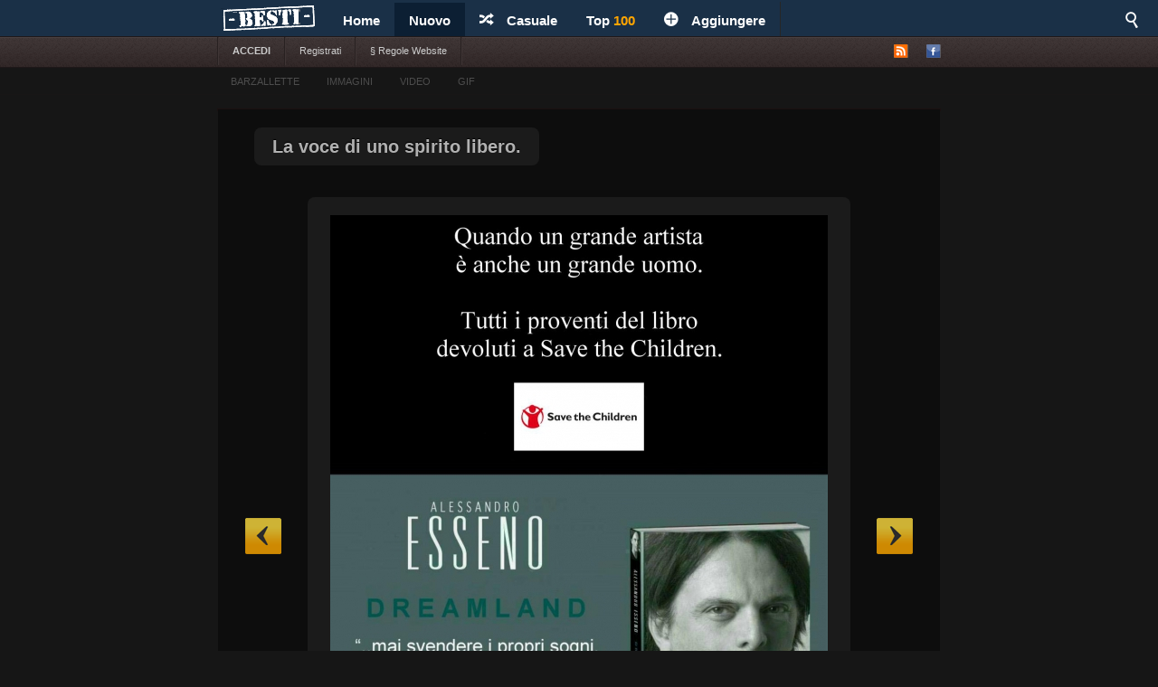

--- FILE ---
content_type: text/html; charset=UTF-8
request_url: https://besti.it/151486/La-voce-di-uno-spirito-libero
body_size: 4191
content:
 


<!DOCTYPE html>
<html lang="it">
<head>
<meta http-equiv="Content-Type" content="text/html; charset=utf-8">
   <title>La voce di uno spirito libero. | BESTI.it - immagini divertenti, foto, barzellette, video</title>
<meta name="keywords" content=" immagini divertenti, foto divertenti, video divertenti, immagini whatsapp divertenti, immagini per whatsapp, battute, frasi divertenti umorismo, battute sugli ebrei, battute sui neri, battute comiche, battute divertenti, barzelletta, barzeletta del giorno, barzeletta carabinieri, barzeletta divertente">
<meta name="description" content="Immagini divertenti, foto, barzellette, video, immagini whatsapp divertenti e frasi. Ogni giorno nuovi contenuti freschi. Vedere. Tante immagini divertenti, barzellette e umoristiche per voi.,">
<link rel="stylesheet" href="/views/Demotywatory/css/style.css">
<link rel="stylesheet" href="/views/Demotywatory/css/menu_mobile.css">
<meta name="viewport" content="width=device-width" />
<link rel="stylesheet" href="/views/Demotywatory/css/mobile.css">
<link rel="stylesheet" href="/css/demo.css">
<link rel="shortcut icon" href="/favicon.ico" />
<link rel="alternate" type="application/rss+xml" title="RSS - Home" href="https://besti.it/rss-home">
<link rel="alternate" type="application/rss+xml" title="RSS - Nuovo" href="https://besti.it/rss-attesa">
<link rel="alternate" type="application/rss+xml" title="RSS - Tutto" href="https://besti.it/rss">
<meta property="fb:app_id" content="">
<meta property="og:site_name" content="BESTI.it - immagini divertenti, foto, barzellette, video">
<meta property="og:description" content="Immagini divertenti, foto, barzellette, video, immagini whatsapp divertenti e frasi. Ogni giorno nuovi contenuti freschi. Vedere. Tante immagini divertenti, barzellette e umoristiche per voi.,">

<meta property="og:image" content="https://besti.it/m.php?mini=1&src=8076f034b7f959f27223c1cda59259914964.jpg">

  <link href="/css/video/video-js.css" rel="stylesheet" type="text/css">
  <script src="/css/video/video.js"></script>
  <script>   videojs.options.flash.swf = "/css/video/video-js.swf";   </script>

<div id="fb-root"></div>
<script>(function(d, s, id) {
  var js, fjs = d.getElementsByTagName(s)[0];
  if (d.getElementById(id)) return;
  js = d.createElement(s); js.id = id;
  js.src = 'https://connect.facebook.net/it_IT/sdk.js#xfbml=1&version=v2.12';
  fjs.parentNode.insertBefore(js, fjs);
}(document, 'script', 'facebook-jssdk'));</script>


<script src="//cdn-a.yieldlove.com/yieldlove-bidder.js?besti.it"></script>

<script async='async' src='https://securepubads.g.doubleclick.net/tag/js/gpt.js'></script>
<script>
  var googletag = googletag || {};
  googletag.cmd = googletag.cmd || [];
  googletag.cmd.push(function() {
    googletag.pubads().disableInitialLoad();
    googletag.enableServices();
  });
</script>

  <script>
		viewport = document.querySelector("meta[name=viewport]");
		if ( screen.width < 420 ){
		viewport.setAttribute('content', 'width=304');
		}
  </script>

<script src="https://code.jquery.com/jquery-latest.js"></script>
<script src="/css/sticky.js"></script>



</head>
<script async defer src="//assets.pinterest.com/js/pinit.js"></script>
<body>

<div id="top">
	<div class="wrapper">
    	<ul class="main-menu">
	<li><div id="logo" style="height:40px; width:135px; margin-top:-4px; margin-left:-12px; background:url('/views/Demotywatory/img/loggo3.png');"><a href="https://besti.it" style="background:url('/views/Demotywatory/img/loggo3.png');"><img src="/img/transparent.png" width="110" height="20"></a></div></li>
  <li class="main">
  <span><a href="https://besti.it/">Home</a></span>
						  <ul class="submenu">
								 				  </ul>
					</li>
		<li class="active">
			<span><a href="https://besti.it/nuovo">Nuovo</a></span>
			<!--				<ul>
											<li><a href="https://besti.it/nuovo/categoria-1/immagini">immagini</a></li>
									</ul>
			-->
		</li>
		<li><span><a href="https://besti.it/casuale"><i class="icon-shuffle"></i>Casuale</a></span></li>
		<li><span><a href="https://besti.it/top">Top <font color='orange'>100</font></a></span></li>
				<li><span><a href="https://besti.it/aggiungi-foto"><i class="icon-plus"></i>Aggiungere</a></span></li>
	</ul>


    <div class="fb-like" style="padding:8px; padding-left:18px" data-href="https://www.facebook.com/www.besti.it" data-layout="button_count" data-action="like" data-show-faces="true" data-share="false"></div>

	<div id="search">
		<i class="icon-search-2"></i>
        <form action="https://besti.it/cerca" method="get">
        <fieldset>
            <input type="text" name="search" id="searchText" placeholder="Cerca..." />
            <input class="submit" type="submit" value="Cerca" />
        </fieldset>
        </form>
    </div>
	</div>

	<!--		<p id="news"><a href="https://besti.it/annunciare" title="!! Ważna wiadomość !!">!! Ważna wiadomość !!</a></p>
	-->
</div>

<div id="submenuBar">
	<div class="wrapper">
	<ul class="menu1">
			<li><a class="bold" href="https://besti.it/accedi">ACCEDI</a></li>
				<li><a href="https://besti.it/registrati">Registrati</a></li>
						<li><a href="https://besti.it/s-1/cookie-utilizzati">&sect; Regole Website</a></li>
			</ul>

	<ul class="menu2">
		<li id="rss"><a href="#"><img src="/views/Demotywatory/img/ico-rss.png" alt="RSS"></a>
			<ul>
				<li><a href="https://besti.it/rss-home"><span>RSS</span> Home</a></li>
				<li><a href="https://besti.it/rss-attesa"><span>RSS</span> Nuovo</a></li>
				<li><a href="https://besti.it/rss"><span>RSS</span> Tutto</a></li>
			</ul>
		</li>
		<li><a href="https://www.facebook.com/www.besti.it"><img src="/views/Demotywatory/img/ico-fb.png" alt="FB" title="Profil FB"></a></li>	</ul>
	</div>
</div>

<div id="submenuBar" style="margin-top:-31px; opacity:0.3; height:29px; background:#161616; margin-bottom: 15px;">
	<div class="wrapper" style="border-left: none; border-right:none;">
	<ul class="menu1" style="border-left: none; border-right:none;">
				<li style="border-left: none; border-right:none;"><a href="/?t"> BARZALLETTE</a></li>
				<li style="border-left: none; border-right:none;"><a href="/?i"> IMMAGINI</a></li>
				<li style="border-left: none; border-right:none;"><a href="/?v"> VIDEO</a></li>
				<li style="border-left: none; border-right:none;"><a href="/?g"> GIF</a></li>
	</ul>
	</div>
</div>

<div id="top_mobile">
<div style="margin-top:-48px; padding-top:5px; padding-left:0px;"><a href="https://besti.it"><img src="https://besti.it/views/Demotywatory/img/loggo3.png" width="120"></a><div style="margin-top:-36px; margin-left:129px; padding-top:1px;"> </div></div>
   <div id="mobile_menu">
		<nav>
		<div style="position:fixed; right:6px; top:6px; z-index:99999; opacity:0.45"><a href="javascript:void(0);" id="menu-icon"><img src="/img/mobile-menu.png" width="28"></a></div>
			<ul>
				<li><a href="/top">TOP <font color='orange'>100</font></a></li>
				<li><a href="/nuovo">NUOVO</a></li>
				<li><a href="/">START</a></li>
				<li><a href="/?t">BARZALLETTE</a></li>
				<li><a href="/?i">IMMAGINI</a></li>
				<li><a href="/?v">VIDEO</a></li>
				<li><a href="/?g">GIF</a></li>

		<form action="https://besti.it/cerca" method="get">
            <div style="margin-left:9px">
            <input type="text" name="search" style="width:90px; height:18px" id="searchText" placeholder="Cerca..." />
            <input class="submit" type="submit" style="height: 22px;  border: 0; radius:2px; text-align: center;  font-weight: bold;    background: red; padding: 1px 10px; color: #fff;    cursor: pointer;" value="Cerca" />
            </div>
        </form>
        </ul>
		</nav>
    </div>
</div>


<div id="advert-top" style="text-align:center;">
	<div id='div-gpt-ad-1407836269142-0'>
  <script type='text/javascript'>
    if (window.innerWidth >= 990) {
      googletag.cmd.push(function() {
        googletag.defineSlot('/53015287,56115409/besti.it_d_970x250_1', [[970, 250], [970, 90], [728, 90]], 'div-gpt-ad-1407836269142-0').addService(googletag.pubads());
        googletag.display('div-gpt-ad-1407836269142-0');
      });
    }
  </script>
</div></div>







<div id="content">





<div class="box">
    <h2>La voce di uno spirito libero.</h2>

    
			<a id="linkToNext" href="/">&raquo;</a>
				<a id="linkToPrev" href="/">&laquo;</a>
	
	

	<div class="objectWrapper">
					<p class="box-img  "><img src="/upload/8076f034b7f959f27223c1cda59259914964.jpg" style="pointer-events:none"></p>
	    </div>





		<p class="vote">
        <a class="like" href="https://besti.it/cli/plus.php?id=151486&rate=+1">Buono</a>
		<a class="like-minus" href="https://besti.it/cli/plus.php?id=151486&rate=-1">Male</a>
		<span class="rate">(+653)</span>
	</p>
    
	<div class="socialIcons">





        <div class="fbLike" style="margin-bottom:10px;margin-top:-5px; margin-right:20px;">
            <div class="fb-send" data-href="https://pl.pinterest.com/pin/create/button/?url=https://besti.it/151486/La-voce-di-uno-spirito-libero?m" data-size="large" style="border:none; transform: scale(1.3); z-index:999999; overflow: visible;  margin-top:5px;  width:68px; height:31px;" allowTransparency="true"></div>
            <a data-pin-do="buttonBookmark" data-pin-tall="true" data-pin-lang="it" href="https://it.pinterest.com/pin/create/button/?url=https://besti.it/151486/La-voce-di-uno-spirito-libero"></a>
		</div>

	</div>

	<p class="objectMeta">
	Aggiunto: 2023-07-01 15:22:53 per <a href="https://besti.it/9514-sheilabubu89">sheilabubu89</a>
	            <a href="javascript:void(null);" onclick="op('#comments');" title="Commentare per &#187; La voce di uno spirito libero."><i class="icon-comments"></i>Commenta(0)</a>
    			&ensp;&ensp; tags: 	<a href="/t/"></a>&ensp;<a href="/t/"></a>&ensp;<a href="/t/"></a>&ensp;<a href="/t/"></a>&ensp;<a href="/t/"></a>    </p>

</div>















<div class="pagination pagination-centered" style="height:70px; margin-bottom:3px" id="last">

<li class="next bg-color">
<a href="/"><div id="weiter" style="font-size:15px"><b>Immagini del giorno</b></div><div class="speech-bubble">33</div></a>
</li>
<li class="next bg-color">
<a href="https://besti.it/151225/E-gi"><div id="weiter" style="font-size:15px;"><b>Successivo</b></div></a>
</li>
<br><br>


</div>






<script>
jQuery(document).ready(function($){
  op = function(obj) {
    $(obj).stop().slideToggle();

    $('html, body').animate({
        scrollTop: $("#comments").offset().top
    }, 2000);

    };
});

if(window.location.hash) {
document.getElementById("comments").style.display = "block";
}
</script></div>


<div id="footer">
	<div class="wrapper">
    <ul id="stats">
    	<li><span>139068</span> Home</li>
        <li><span>11727</span> Nuovo</li>
        <li><span>275</span> Utenti</li>
    </ul>

	<div id="footerInfo">
		<p>Tutti i contenuti di questo sito è generato dagli utenti e il proprietario non si assume alcuna responsabilità per.</p>
		<p>questo sito utilizza i  <a href="https://besti.it/s-2/preferenze-cookies">cookies</a>. <a href="https://besti.it/s-4/impronta">Impronta</a></p>
	</div>
	</div>
</div>


<div id="advL"><div id='div-gpt-ad-1407836270436-0'>
  <script type='text/javascript'>
    if (window.innerWidth >= 990) {
      googletag.cmd.push(function() {
        googletag.defineSlot('/53015287,56115409/besti.it_d_160x600_1', [160, 600], 'div-gpt-ad-1407836270436-0').addService(googletag.pubads());
        googletag.display('div-gpt-ad-1407836270436-0');
      });
    }
  </script>
</div></div><div id="advR"><div id='div-gpt-ad-1407836007959-0'>
  <script type='text/javascript'>
    if (window.innerWidth >= 990) {
      googletag.cmd.push(function() {
        googletag.defineSlot('/53015287,56115409/besti.it_d_300x600_1', [[300, 600], [160, 600], [300, 250]], 'div-gpt-ad-1407836007959-0').addService(googletag.pubads());
        googletag.display('div-gpt-ad-1407836007959-0');
      });
    }
  </script>
</div></div>


<script src='https://static.ak.fbcdn.net/connect.php/it_IT/js/FB.Share' type='text/javascript'></script>
<script src="https://connect.facebook.net/it_IT/all.js#xfbml=1"></script>
<script src="/views/Demotywatory/js/packed.min.js"></script>





<script>
  (function(i,s,o,g,r,a,m){i['GoogleAnalyticsObject']=r;i[r]=i[r]||function(){
  (i[r].q=i[r].q||[]).push(arguments)},i[r].l=1*new Date();a=s.createElement(o),
  m=s.getElementsByTagName(o)[0];a.async=1;a.src=g;m.parentNode.insertBefore(a,m)
  })(window,document,'script','https://www.google-analytics.com/analytics.js','ga');

  ga('create', 'UA-54573146-1', 'auto');
  ga('send', 'pageview');

</script></body>
</html>

--- FILE ---
content_type: text/html; charset=UTF-8
request_url: https://besti.it/views/Demotywatory/css/menu_mobile.css
body_size: 5863
content:
 


<!DOCTYPE html>
<html lang="it">
<head>
<meta http-equiv="Content-Type" content="text/html; charset=utf-8">
   <title>BESTI.it - immagini divertenti, foto, barzellette, video</title>
<meta name="keywords" content=" immagini divertenti, foto divertenti, video divertenti, immagini whatsapp divertenti, immagini per whatsapp, battute, frasi divertenti umorismo, battute sugli ebrei, battute sui neri, battute comiche, battute divertenti, barzelletta, barzeletta del giorno, barzeletta carabinieri, barzeletta divertente">
<meta name="description" content="Immagini divertenti, foto, barzellette, video, immagini whatsapp divertenti e frasi. Ogni giorno nuovi contenuti freschi. Vedere. Tante immagini divertenti, barzellette e umoristiche per voi.,">
<link rel="stylesheet" href="/views/Demotywatory/css/style.css">
<link rel="stylesheet" href="/views/Demotywatory/css/menu_mobile.css">
<meta name="viewport" content="width=device-width" />
<link rel="stylesheet" href="/views/Demotywatory/css/mobile.css">
<link rel="stylesheet" href="/css/demo.css">
<link rel="shortcut icon" href="/favicon.ico" />
<link rel="alternate" type="application/rss+xml" title="RSS - Home" href="https://besti.it/rss-home">
<link rel="alternate" type="application/rss+xml" title="RSS - Nuovo" href="https://besti.it/rss-attesa">
<link rel="alternate" type="application/rss+xml" title="RSS - Tutto" href="https://besti.it/rss">
<meta property="fb:app_id" content="">
<meta property="og:site_name" content="BESTI.it - immagini divertenti, foto, barzellette, video">
<meta property="og:description" content="Immagini divertenti, foto, barzellette, video, immagini whatsapp divertenti e frasi. Ogni giorno nuovi contenuti freschi. Vedere. Tante immagini divertenti, barzellette e umoristiche per voi.,">


  <link href="/css/video/video-js.css" rel="stylesheet" type="text/css">
  <script src="/css/video/video.js"></script>
  <script>   videojs.options.flash.swf = "/css/video/video-js.swf";   </script>

<div id="fb-root"></div>
<script>(function(d, s, id) {
  var js, fjs = d.getElementsByTagName(s)[0];
  if (d.getElementById(id)) return;
  js = d.createElement(s); js.id = id;
  js.src = 'https://connect.facebook.net/it_IT/sdk.js#xfbml=1&version=v2.12';
  fjs.parentNode.insertBefore(js, fjs);
}(document, 'script', 'facebook-jssdk'));</script>


<script src="//cdn-a.yieldlove.com/yieldlove-bidder.js?besti.it"></script>

<script async='async' src='https://securepubads.g.doubleclick.net/tag/js/gpt.js'></script>
<script>
  var googletag = googletag || {};
  googletag.cmd = googletag.cmd || [];
  googletag.cmd.push(function() {
    googletag.pubads().disableInitialLoad();
    googletag.enableServices();
  });
</script>

  <script>
		viewport = document.querySelector("meta[name=viewport]");
		if ( screen.width < 420 ){
		viewport.setAttribute('content', 'width=304');
		}
  </script>

<script src="https://code.jquery.com/jquery-latest.js"></script>
<script src="/css/sticky.js"></script>



</head>
<script async defer src="//assets.pinterest.com/js/pinit.js"></script>
<body>

<div id="top">
	<div class="wrapper">
    	<ul class="main-menu">
	<li><div id="logo" style="height:40px; width:135px; margin-top:-4px; margin-left:-12px; background:url('/views/Demotywatory/img/loggo3.png');"><a href="https://besti.it" style="background:url('/views/Demotywatory/img/loggo3.png');"><img src="/img/transparent.png" width="110" height="20"></a></div></li>
  <li class="main active">
  <span><a href="https://besti.it/">Home</a></span>
						  <ul class="submenu">
								 				  </ul>
					</li>
		<li>
			<span><a href="https://besti.it/nuovo">Nuovo</a></span>
			<!--				<ul>
											<li><a href="https://besti.it/nuovo/categoria-1/immagini">immagini</a></li>
									</ul>
			-->
		</li>
		<li><span><a href="https://besti.it/casuale"><i class="icon-shuffle"></i>Casuale</a></span></li>
		<li><span><a href="https://besti.it/top">Top <font color='orange'>100</font></a></span></li>
				<li><span><a href="https://besti.it/aggiungi-foto"><i class="icon-plus"></i>Aggiungere</a></span></li>
	</ul>


    <div class="fb-like" style="padding:8px; padding-left:18px" data-href="https://www.facebook.com/www.besti.it" data-layout="button_count" data-action="like" data-show-faces="true" data-share="false"></div>

	<div id="search">
		<i class="icon-search-2"></i>
        <form action="https://besti.it/cerca" method="get">
        <fieldset>
            <input type="text" name="search" id="searchText" placeholder="Cerca..." />
            <input class="submit" type="submit" value="Cerca" />
        </fieldset>
        </form>
    </div>
	</div>

	<!--		<p id="news"><a href="https://besti.it/annunciare" title="!! Ważna wiadomość !!">!! Ważna wiadomość !!</a></p>
	-->
</div>

<div id="submenuBar">
	<div class="wrapper">
	<ul class="menu1">
			<li><a class="bold" href="https://besti.it/accedi">ACCEDI</a></li>
				<li><a href="https://besti.it/registrati">Registrati</a></li>
						<li><a href="https://besti.it/s-1/cookie-utilizzati">&sect; Regole Website</a></li>
			</ul>

	<ul class="menu2">
		<li id="rss"><a href="#"><img src="/views/Demotywatory/img/ico-rss.png" alt="RSS"></a>
			<ul>
				<li><a href="https://besti.it/rss-home"><span>RSS</span> Home</a></li>
				<li><a href="https://besti.it/rss-attesa"><span>RSS</span> Nuovo</a></li>
				<li><a href="https://besti.it/rss"><span>RSS</span> Tutto</a></li>
			</ul>
		</li>
		<li><a href="https://www.facebook.com/www.besti.it"><img src="/views/Demotywatory/img/ico-fb.png" alt="FB" title="Profil FB"></a></li>	</ul>
	</div>
</div>

<div id="submenuBar" style="margin-top:-31px; opacity:0.3; height:29px; background:#161616; margin-bottom: 15px;">
	<div class="wrapper" style="border-left: none; border-right:none;">
	<ul class="menu1" style="border-left: none; border-right:none;">
				<li style="border-left: none; border-right:none;"><a href="/?t"> BARZALLETTE</a></li>
				<li style="border-left: none; border-right:none;"><a href="/?i"> IMMAGINI</a></li>
				<li style="border-left: none; border-right:none;"><a href="/?v"> VIDEO</a></li>
				<li style="border-left: none; border-right:none;"><a href="/?g"> GIF</a></li>
	</ul>
	</div>
</div>

<div id="top_mobile">
<div style="margin-top:-48px; padding-top:5px; padding-left:0px;"><a href="https://besti.it"><img src="https://besti.it/views/Demotywatory/img/loggo3.png" width="120"></a><div style="margin-top:-36px; margin-left:129px; padding-top:1px;"> </div></div>
   <div id="mobile_menu">
		<nav>
		<div style="position:fixed; right:6px; top:6px; z-index:99999; opacity:0.45"><a href="javascript:void(0);" id="menu-icon"><img src="/img/mobile-menu.png" width="28"></a></div>
			<ul>
				<li><a href="/top">TOP <font color='orange'>100</font></a></li>
				<li><a href="/nuovo">NUOVO</a></li>
				<li><a href="/">START</a></li>
				<li><a href="/?t">BARZALLETTE</a></li>
				<li><a href="/?i">IMMAGINI</a></li>
				<li><a href="/?v">VIDEO</a></li>
				<li><a href="/?g">GIF</a></li>

		<form action="https://besti.it/cerca" method="get">
            <div style="margin-left:9px">
            <input type="text" name="search" style="width:90px; height:18px" id="searchText" placeholder="Cerca..." />
            <input class="submit" type="submit" style="height: 22px;  border: 0; radius:2px; text-align: center;  font-weight: bold;    background: red; padding: 1px 10px; color: #fff;    cursor: pointer;" value="Cerca" />
            </div>
        </form>
        </ul>
		</nav>
    </div>
</div>


<div id="advert-top" style="text-align:center;">
	<div id='div-gpt-ad-1407836269142-0'>
  <script type='text/javascript'>
    if (window.innerWidth >= 990) {
      googletag.cmd.push(function() {
        googletag.defineSlot('/53015287,56115409/besti.it_d_970x250_1', [[970, 250], [970, 90], [728, 90]], 'div-gpt-ad-1407836269142-0').addService(googletag.pubads());
        googletag.display('div-gpt-ad-1407836269142-0');
      });
    }
  </script>
</div></div>







<div id="content">
 
<script type="text/javascript">
var comment_state = [];

$(document).ready(function(){
	$(document).on('click','.show_more',function(){

	    var $this = $(this);
        var number = $this.data('id');

        var ID = $(this).attr('id');

		//$('.show_more').hide();
		//$('.loding').show();

if(!comment_state[number]){
		$.ajax({
			type:'POST',
			url:'/comments/more.php',
			data:'id='+ID,
			success:function(html){
				//$('#show_more_main'+ID).remove();
				$('.postList_'+number).append(html).hide().fadeIn(2000);
                    comment_state[number]=1;
				    $('html, body').animate({
                    scrollTop: $('#'+ID).offset().top
                    }, 1000);
            }
            });
}
	});
});
</script>










 

<div class="box">
    <h2><a href="https://besti.it/153899/Grande-gesto">Grande gesto.</a></h2>

        
    
    <div class="objectWrapper">
				<p class="box-img "><a href="https://besti.it/153899/Grande-gesto" title="Grande gesto."><img src="/upload/44eb80bd326bf9a3f1b7cd132f99402c7758.jpg" title="Grande gesto."></a></p>
	    </div>





	
	<p class="object-source"><span></span></p>

		<p class="vote">
        <a class="like" href="https://besti.it/cli/plus.php?id=153899&rate=+1">Bueno</a>
		<a class="like-minus" href="https://besti.it/cli/plus.php?id=153899&rate=-1">Male</a>
		<span class="rate">(+494)</span>                      	</p>
    



     <div class="socialIcons">
        <div class="fbLike" style="margin-bottom:10px;margin-top:-5px; margin-right:20px;">
            <div class="fb-send" data-href="https://besti.it/153899/Grande-gesto?m" data-size="large" style="border:none; transform: scale(1.3); z-index:999999; overflow: visible;  margin-top:5px;  width:68px; height:31px;" allowTransparency="true"></div>
            <a data-pin-do="buttonBookmark" data-pin-tall="true" data-pin-lang="it" href="https://it.pinterest.com/pin/create/button/?url=https://besti.it/153899/Grande-gesto"></a>

		</div>


	    </div>

<div class="postList_1">
</div>

	<p class="objectMeta">
		Aggiunto: 2025-08-30 23:53:35 per <a href="https://besti.it/9514-sheilabubu89">sheilabubu89</a>
						<a href="https://besti.it/153899/Grande-gesto#comments" title="I commenti &#187; Grande gesto."><i class="icon-comments"></i>Commenta (0)</a>
							</p>

</div>















 

<div class="box">
    <h2><a href="https://besti.it/153898/La-medaglia-pi-bella">La medaglia più bella.</a></h2>

        
    
    <div class="objectWrapper">
				<p class="box-img "><a href="https://besti.it/153898/La-medaglia-pi-bella" title="La medaglia più bella."><img src="/upload/eafae25050b82513e5985663920ca00a6717.jpg" title="La medaglia più bella."></a></p>
	    </div>





	
	<p class="object-source"><span></span></p>

		<p class="vote">
        <a class="like" href="https://besti.it/cli/plus.php?id=153898&rate=+1">Bueno</a>
		<a class="like-minus" href="https://besti.it/cli/plus.php?id=153898&rate=-1">Male</a>
		<span class="rate">(+1240)</span>                      	</p>
    



     <div class="socialIcons">
        <div class="fbLike" style="margin-bottom:10px;margin-top:-5px; margin-right:20px;">
            <div class="fb-send" data-href="https://besti.it/153898/La-medaglia-pi-bella?m" data-size="large" style="border:none; transform: scale(1.3); z-index:999999; overflow: visible;  margin-top:5px;  width:68px; height:31px;" allowTransparency="true"></div>
            <a data-pin-do="buttonBookmark" data-pin-tall="true" data-pin-lang="it" href="https://it.pinterest.com/pin/create/button/?url=https://besti.it/153898/La-medaglia-pi-bella"></a>

		</div>


	    </div>

<div class="postList_2">
</div>

	<p class="objectMeta">
		Aggiunto: 2025-08-15 23:52:52 per <a href="https://besti.it/9514-sheilabubu89">sheilabubu89</a>
						<a href="https://besti.it/153898/La-medaglia-pi-bella#comments" title="I commenti &#187; La medaglia più bella."><i class="icon-comments"></i>Commenta (0)</a>
							</p>

</div>















 

<div class="box">
    <h2><a href="https://besti.it/153897/Imperdibile">Imperdibile.</a></h2>

        
    
    <div class="objectWrapper">
				<p class="box-img "><a href="https://besti.it/153897/Imperdibile" title="Imperdibile."><img src="/upload/7d513814c6c5aec50c6ca65cac9e353d8016.jpg" title="Imperdibile."></a></p>
	    </div>





	
	<p class="object-source"><span></span></p>

		<p class="vote">
        <a class="like" href="https://besti.it/cli/plus.php?id=153897&rate=+1">Bueno</a>
		<a class="like-minus" href="https://besti.it/cli/plus.php?id=153897&rate=-1">Male</a>
		<span class="rate">(+35788)</span>                      	</p>
    



     <div class="socialIcons">
        <div class="fbLike" style="margin-bottom:10px;margin-top:-5px; margin-right:20px;">
            <div class="fb-send" data-href="https://besti.it/153897/Imperdibile?m" data-size="large" style="border:none; transform: scale(1.3); z-index:999999; overflow: visible;  margin-top:5px;  width:68px; height:31px;" allowTransparency="true"></div>
            <a data-pin-do="buttonBookmark" data-pin-tall="true" data-pin-lang="it" href="https://it.pinterest.com/pin/create/button/?url=https://besti.it/153897/Imperdibile"></a>

		</div>


	    </div>

<div class="postList_3">
</div>

	<p class="objectMeta">
		Aggiunto: 2025-07-19 23:51:27 per <a href="https://besti.it/9514-sheilabubu89">sheilabubu89</a>
						<a href="https://besti.it/153897/Imperdibile#comments" title="I commenti &#187; Imperdibile."><i class="icon-comments"></i>Commenta (0)</a>
							</p>

</div>















 

<div class="box">
    <h2><a href="https://besti.it/153896/Follia-di-massa">Follia di massa.</a></h2>

        
    
    <div class="objectWrapper">
				<p class="box-img "><a href="https://besti.it/153896/Follia-di-massa" title="Follia di massa."><img src="/upload/7da70c0863cbff502c65eba68a0cee108910.jpg" title="Follia di massa."></a></p>
	    </div>





	
	<p class="object-source"><span></span></p>

		<p class="vote">
        <a class="like" href="https://besti.it/cli/plus.php?id=153896&rate=+1">Bueno</a>
		<a class="like-minus" href="https://besti.it/cli/plus.php?id=153896&rate=-1">Male</a>
		<span class="rate">(+712)</span>                      	</p>
    



     <div class="socialIcons">
        <div class="fbLike" style="margin-bottom:10px;margin-top:-5px; margin-right:20px;">
            <div class="fb-send" data-href="https://besti.it/153896/Follia-di-massa?m" data-size="large" style="border:none; transform: scale(1.3); z-index:999999; overflow: visible;  margin-top:5px;  width:68px; height:31px;" allowTransparency="true"></div>
            <a data-pin-do="buttonBookmark" data-pin-tall="true" data-pin-lang="it" href="https://it.pinterest.com/pin/create/button/?url=https://besti.it/153896/Follia-di-massa"></a>

		</div>


	    </div>

<div class="postList_4">
</div>

	<p class="objectMeta">
		Aggiunto: 2025-07-03 23:50:39 per <a href="https://besti.it/9514-sheilabubu89">sheilabubu89</a>
						<a href="https://besti.it/153896/Follia-di-massa#comments" title="I commenti &#187; Follia di massa."><i class="icon-comments"></i>Commenta (0)</a>
							</p>

</div>





<div class="box">      <h2><a href="#">?? ?</a></h2>
    <div class="objectWrapper">

<br>

<!-- AdTag - besti.it_m_300x250_1y -->
<div id='div-gpt-ad-1407836134527-0'>
  <script type='text/javascript'>
        googletag.cmd.push(function() {
        googletag.defineSlot('/53015287,56115409/besti.it_m_300x250_1', [300, 250], 'div-gpt-ad-1407836050097-0').addService(googletag.pubads());
        googletag.display('div-gpt-ad-1407836050097-0');
      });
  </script>
</div>

<br><br><br>

<div id="pasek" style="margin-top:-26px; z-index:99; position:static"><img src="/views/style/img/pasek.png"></div>      	    </div>     		<p class="vote">		  <a class="like" href="https://besti.it/index/like/?id=2617&amp;rate=1&amp;SID=9ah6p3ek2ef3ct5pmh0r1f4847">Gut</a>
   <a class="like-minus" href="https://besti.it/index/like/?id=2617&amp;rate=-1&amp;SID=9ah6p3ek2ef3ct5pmh0r1f4847">Bad</a>
				<span class="rate">(+26)</span>	</p>

				     <div class="socialIcons">
        <div class="fbLike" style="margin-right:-130px; margin-top:0px">
				</div>
</div>        	<p class="objectMeta">    							<a href="https://besti.it/2617/Zwei-Rentner-im-Park-sehen-ein-schmusendes-Paar#comments" title="Komentarze dla &#187; Zwei Rentner im Park sehen ein schmusendes Paar."><i class="icon-comments"></i>Kommentar (0)</a>
</p></div>










 

<div class="box">
    <h2><a href="https://besti.it/153895/incidente-domestico">incidente domestico</a></h2>

        
    
    <div class="objectWrapper">
				<p class="box-img "><a href="https://besti.it/153895/incidente-domestico" title="incidente domestico"><img src="/upload/33a7dcb5b4dce984bdeccab44852f61c4511.jpg" title="incidente domestico"></a></p>
	    </div>





	
	<p class="object-source"><span></span></p>

		<p class="vote">
        <a class="like" href="https://besti.it/cli/plus.php?id=153895&rate=+1">Bueno</a>
		<a class="like-minus" href="https://besti.it/cli/plus.php?id=153895&rate=-1">Male</a>
		<span class="rate">(+398)</span>                      	</p>
    



     <div class="socialIcons">
        <div class="fbLike" style="margin-bottom:10px;margin-top:-5px; margin-right:20px;">
            <div class="fb-send" data-href="https://besti.it/153895/incidente-domestico?m" data-size="large" style="border:none; transform: scale(1.3); z-index:999999; overflow: visible;  margin-top:5px;  width:68px; height:31px;" allowTransparency="true"></div>
            <a data-pin-do="buttonBookmark" data-pin-tall="true" data-pin-lang="it" href="https://it.pinterest.com/pin/create/button/?url=https://besti.it/153895/incidente-domestico"></a>

		</div>


	    </div>

<div class="postList_5">
</div>

	<p class="objectMeta">
		Aggiunto: 2025-06-28 23:50:25 per <a href="https://besti.it/60672-gbduke">GBDuke</a>
						<a href="https://besti.it/153895/incidente-domestico#comments" title="I commenti &#187; incidente domestico"><i class="icon-comments"></i>Commenta (0)</a>
							</p>

</div>















 

<div class="box">
    <h2><a href="https://besti.it/153894/Avanti-cos">Avanti così.</a></h2>

        
    
    <div class="objectWrapper">
				<p class="box-img "><a href="https://besti.it/153894/Avanti-cos" title="Avanti così."><img src="/upload/e0b136b82de2bf333e236ce73dafd1092005.jpg" title="Avanti così."></a></p>
	    </div>





	
	<p class="object-source"><span></span></p>

		<p class="vote">
        <a class="like" href="https://besti.it/cli/plus.php?id=153894&rate=+1">Bueno</a>
		<a class="like-minus" href="https://besti.it/cli/plus.php?id=153894&rate=-1">Male</a>
		<span class="rate">(+2250)</span>                      	</p>
    



     <div class="socialIcons">
        <div class="fbLike" style="margin-bottom:10px;margin-top:-5px; margin-right:20px;">
            <div class="fb-send" data-href="https://besti.it/153894/Avanti-cos?m" data-size="large" style="border:none; transform: scale(1.3); z-index:999999; overflow: visible;  margin-top:5px;  width:68px; height:31px;" allowTransparency="true"></div>
            <a data-pin-do="buttonBookmark" data-pin-tall="true" data-pin-lang="it" href="https://it.pinterest.com/pin/create/button/?url=https://besti.it/153894/Avanti-cos"></a>

		</div>


	    </div>

<div class="postList_6">
</div>

	<p class="objectMeta">
		Aggiunto: 2025-06-01 23:49:04 per <a href="https://besti.it/9514-sheilabubu89">sheilabubu89</a>
						<a href="https://besti.it/153894/Avanti-cos#comments" title="I commenti &#187; Avanti così."><i class="icon-comments"></i>Commenta (0)</a>
							</p>

</div>















 

<div class="box">
    <h2><a href="https://besti.it/153893/Questa-la-strada-giusta">Questa è la strada giusta.</a></h2>

        
    
    <div class="objectWrapper">
				<p class="box-img "><a href="https://besti.it/153893/Questa-la-strada-giusta" title="Questa è la strada giusta."><img src="/upload/8268464cc4c5c932bc393a3955cb646d6169.jpg" title="Questa è la strada giusta."></a></p>
	    </div>





	
	<p class="object-source"><span></span></p>

		<p class="vote">
        <a class="like" href="https://besti.it/cli/plus.php?id=153893&rate=+1">Bueno</a>
		<a class="like-minus" href="https://besti.it/cli/plus.php?id=153893&rate=-1">Male</a>
		<span class="rate">(+1705)</span>                      	</p>
    



     <div class="socialIcons">
        <div class="fbLike" style="margin-bottom:10px;margin-top:-5px; margin-right:20px;">
            <div class="fb-send" data-href="https://besti.it/153893/Questa-la-strada-giusta?m" data-size="large" style="border:none; transform: scale(1.3); z-index:999999; overflow: visible;  margin-top:5px;  width:68px; height:31px;" allowTransparency="true"></div>
            <a data-pin-do="buttonBookmark" data-pin-tall="true" data-pin-lang="it" href="https://it.pinterest.com/pin/create/button/?url=https://besti.it/153893/Questa-la-strada-giusta"></a>

		</div>


	    </div>

<div class="postList_7">
</div>

	<p class="objectMeta">
		Aggiunto: 2025-05-31 23:49:03 per <a href="https://besti.it/9514-sheilabubu89">sheilabubu89</a>
						<a href="https://besti.it/153893/Questa-la-strada-giusta#comments" title="I commenti &#187; Questa è la strada giusta."><i class="icon-comments"></i>Commenta (0)</a>
							</p>

</div>















 

<div class="box">
    <h2><a href="https://besti.it/153892/Lavoro-interiore">Lavoro interiore.</a></h2>

        
    
    <div class="objectWrapper">
				<p class="box-img "><a href="https://besti.it/153892/Lavoro-interiore" title="Lavoro interiore."><img src="/upload/a3eade3d72dba3f80ac3d163bd8a1f9e6515.jpg" title="Lavoro interiore."></a></p>
	    </div>





	
	<p class="object-source"><span></span></p>

		<p class="vote">
        <a class="like" href="https://besti.it/cli/plus.php?id=153892&rate=+1">Bueno</a>
		<a class="like-minus" href="https://besti.it/cli/plus.php?id=153892&rate=-1">Male</a>
		<span class="rate">(+733)</span>                      	</p>
    



     <div class="socialIcons">
        <div class="fbLike" style="margin-bottom:10px;margin-top:-5px; margin-right:20px;">
            <div class="fb-send" data-href="https://besti.it/153892/Lavoro-interiore?m" data-size="large" style="border:none; transform: scale(1.3); z-index:999999; overflow: visible;  margin-top:5px;  width:68px; height:31px;" allowTransparency="true"></div>
            <a data-pin-do="buttonBookmark" data-pin-tall="true" data-pin-lang="it" href="https://it.pinterest.com/pin/create/button/?url=https://besti.it/153892/Lavoro-interiore"></a>

		</div>


	    </div>

<div class="postList_8">
</div>

	<p class="objectMeta">
		Aggiunto: 2025-05-28 23:48:54 per <a href="https://besti.it/9514-sheilabubu89">sheilabubu89</a>
						<a href="https://besti.it/153892/Lavoro-interiore#comments" title="I commenti &#187; Lavoro interiore."><i class="icon-comments"></i>Commenta (0)</a>
							</p>

</div>









<div class="box">      <h2><a href="#">?? ?</a></h2>
    <div class="objectWrapper">

<br>

<!-- AdTag - besti.it_m_300x250_1z -->
<div id='div-gpt-ad-1407836224522-0'>
  <script type='text/javascript'>
      googletag.cmd.push(function() {
        googletag.defineSlot('/53015287,56115409/besti.it_m_300x250_4', [300, 250], 'div-gpt-ad-1407836018084-0').addService(googletag.pubads());
        googletag.display('div-gpt-ad-1407836018084-0');
      });
  </script>
</div>

<br><br><br>

<div id="pasek" style="margin-top:-26px; z-index:99; position:static"><img src="/views/style/img/pasek.png"></div>      	    </div>     		<p class="vote">		  <a class="like" href="https://besti.it/index/like/?id=2617&amp;rate=1&amp;SID=9ah6p3ek2ef3ct5pmh0r1f4847">Gut</a>
   <a class="like-minus" href="https://besti.it/index/like/?id=2617&amp;rate=-1&amp;SID=9ah6p3ek2ef3ct5pmh0r1f4847">Bad</a>
				<span class="rate">(+24)</span>	</p>

				     <div class="socialIcons">
        <div class="fbLike" style="margin-right:-130px; margin-top:0px">
				</div>
</div>        	<p class="objectMeta">    							<a href="https://besti.it/2617/Zwei-Rentner-im-Park-sehen-ein-schmusendes-Paar#comments" title="Komentarze dla &#187; Zwei Rentner im Park sehen ein schmusendes Paar."><i class="icon-comments"></i>Kommentar (0)</a>
</p></div>






 

<div class="box">
    <h2><a href="https://besti.it/153891/Gli-animali-vanno-rispettati-e-difesi-Tutti">Gli animali vanno rispettati e difesi. Tutti.</a></h2>

        
    
    <div class="objectWrapper">
				<p class="box-img "><a href="https://besti.it/153891/Gli-animali-vanno-rispettati-e-difesi-Tutti" title="Gli animali vanno rispettati e difesi. Tutti."><img src="/upload/24389dbdfec3336ed25e42e3f3a72c6f7911.jpg" title="Gli animali vanno rispettati e difesi. Tutti."></a></p>
	    </div>





	
	<p class="object-source"><span></span></p>

		<p class="vote">
        <a class="like" href="https://besti.it/cli/plus.php?id=153891&rate=+1">Bueno</a>
		<a class="like-minus" href="https://besti.it/cli/plus.php?id=153891&rate=-1">Male</a>
		<span class="rate">(+7253)</span>                      	</p>
    



     <div class="socialIcons">
        <div class="fbLike" style="margin-bottom:10px;margin-top:-5px; margin-right:20px;">
            <div class="fb-send" data-href="https://besti.it/153891/Gli-animali-vanno-rispettati-e-difesi-Tutti?m" data-size="large" style="border:none; transform: scale(1.3); z-index:999999; overflow: visible;  margin-top:5px;  width:68px; height:31px;" allowTransparency="true"></div>
            <a data-pin-do="buttonBookmark" data-pin-tall="true" data-pin-lang="it" href="https://it.pinterest.com/pin/create/button/?url=https://besti.it/153891/Gli-animali-vanno-rispettati-e-difesi-Tutti"></a>

		</div>


	    </div>

<div class="postList_9">
</div>

	<p class="objectMeta">
		Aggiunto: 2025-05-20 23:48:31 per <a href="https://besti.it/9514-sheilabubu89">sheilabubu89</a>
						<a href="https://besti.it/153891/Gli-animali-vanno-rispettati-e-difesi-Tutti#comments" title="I commenti &#187; Gli animali vanno rispettati e difesi. Tutti."><i class="icon-comments"></i>Commenta (0)</a>
							</p>

</div>















 

<div class="box">
    <h2><a href="https://besti.it/153890/vedere-la-luce">vedere la luce</a></h2>

        
    
    <div class="objectWrapper">
				<p class="box-img "><a href="https://besti.it/153890/vedere-la-luce" title="vedere la luce"><img src="/upload/c00f367edd2ea8aad52465165d30dca49984.jpg" title="vedere la luce"></a></p>
	    </div>





	
	<p class="object-source"><span></span></p>

		<p class="vote">
        <a class="like" href="https://besti.it/cli/plus.php?id=153890&rate=+1">Bueno</a>
		<a class="like-minus" href="https://besti.it/cli/plus.php?id=153890&rate=-1">Male</a>
		<span class="rate">(+741)</span>                      	</p>
    



     <div class="socialIcons">
        <div class="fbLike" style="margin-bottom:10px;margin-top:-5px; margin-right:20px;">
            <div class="fb-send" data-href="https://besti.it/153890/vedere-la-luce?m" data-size="large" style="border:none; transform: scale(1.3); z-index:999999; overflow: visible;  margin-top:5px;  width:68px; height:31px;" allowTransparency="true"></div>
            <a data-pin-do="buttonBookmark" data-pin-tall="true" data-pin-lang="it" href="https://it.pinterest.com/pin/create/button/?url=https://besti.it/153890/vedere-la-luce"></a>

		</div>


	    </div>

<div class="postList_10">
</div>

	<p class="objectMeta">
		Aggiunto: 2025-05-16 23:48:18 per <a href="https://besti.it/60672-gbduke">GBDuke</a>
						<a href="https://besti.it/153890/vedere-la-luce#comments" title="I commenti &#187; vedere la luce"><i class="icon-comments"></i>Commenta (0)</a>
							</p>

</div>















<div class="paginationWrap">
<div class="pagination pagination-centered"><ul><li class="disabled prev bg-color">precedente</li><li class="active">1</li><li><a href="/2">2</a></li><li><a href="/3">3</a></li><li class="separator">...</li><li><a href="/13905">13905</a></li><li><a href="/13906">13906</a></li><li><a href="/13907">13907</a></li><li class="next bg-color"><a href="/2">successivo</a></li></ul></div>   </div>





</div>


<div id="footer">
	<div class="wrapper">
    <ul id="stats">
    	<li><span>139068</span> Home</li>
        <li><span>11727</span> Nuovo</li>
        <li><span>219</span> Utenti</li>
    </ul>

	<div id="footerInfo">
		<p>Tutti i contenuti di questo sito è generato dagli utenti e il proprietario non si assume alcuna responsabilità per.</p>
		<p>questo sito utilizza i  <a href="https://besti.it/s-2/preferenze-cookies">cookies</a>. <a href="https://besti.it/s-4/impronta">Impronta</a></p>
	</div>
	</div>
</div>


<div id="advL"><div id='div-gpt-ad-1407836270436-0'>
  <script type='text/javascript'>
    if (window.innerWidth >= 990) {
      googletag.cmd.push(function() {
        googletag.defineSlot('/53015287,56115409/besti.it_d_160x600_1', [160, 600], 'div-gpt-ad-1407836270436-0').addService(googletag.pubads());
        googletag.display('div-gpt-ad-1407836270436-0');
      });
    }
  </script>
</div></div><div id="advR"><div id='div-gpt-ad-1407836007959-0'>
  <script type='text/javascript'>
    if (window.innerWidth >= 990) {
      googletag.cmd.push(function() {
        googletag.defineSlot('/53015287,56115409/besti.it_d_300x600_1', [[300, 600], [160, 600], [300, 250]], 'div-gpt-ad-1407836007959-0').addService(googletag.pubads());
        googletag.display('div-gpt-ad-1407836007959-0');
      });
    }
  </script>
</div></div>


<script src='https://static.ak.fbcdn.net/connect.php/it_IT/js/FB.Share' type='text/javascript'></script>
<script src="https://connect.facebook.net/it_IT/all.js#xfbml=1"></script>
<script src="/views/Demotywatory/js/packed.min.js"></script>





<script>
  (function(i,s,o,g,r,a,m){i['GoogleAnalyticsObject']=r;i[r]=i[r]||function(){
  (i[r].q=i[r].q||[]).push(arguments)},i[r].l=1*new Date();a=s.createElement(o),
  m=s.getElementsByTagName(o)[0];a.async=1;a.src=g;m.parentNode.insertBefore(a,m)
  })(window,document,'script','https://www.google-analytics.com/analytics.js','ga');

  ga('create', 'UA-54573146-1', 'auto');
  ga('send', 'pageview');

</script></body>
</html>

--- FILE ---
content_type: text/plain
request_url: https://www.google-analytics.com/j/collect?v=1&_v=j102&a=489176828&t=pageview&_s=1&dl=https%3A%2F%2Fbesti.it%2F151486%2FLa-voce-di-uno-spirito-libero&ul=en-us%40posix&dt=La%20voce%20di%20uno%20spirito%20libero.%20%7C%20BESTI.it%20-%20immagini%20divertenti%2C%20foto%2C%20barzellette%2C%20video&sr=1280x720&vp=1280x720&_u=IEBAAEABAAAAACAAI~&jid=895331709&gjid=491704682&cid=2077073903.1768478036&tid=UA-54573146-1&_gid=413261442.1768478036&_r=1&_slc=1&z=889617047
body_size: -449
content:
2,cG-D7EZHF61EP